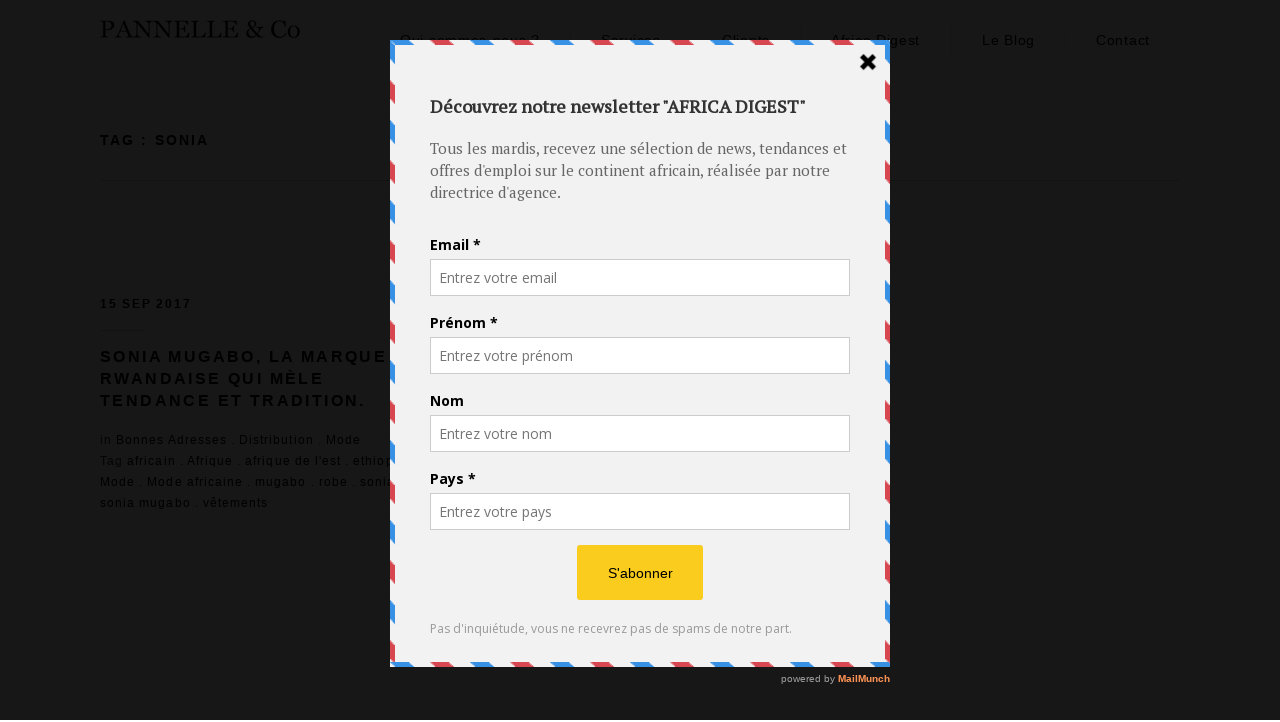

--- FILE ---
content_type: text/html; charset=UTF-8
request_url: https://pannelle.com/tag/sonia/
body_size: 7200
content:
<!DOCTYPE html>
<html lang="fr-FR" class="no-js">
<head>
	<script data-ad-client="ca-pub-6627549466357106" async src="https://pagead2.googlesyndication.com/pagead/js/adsbygoogle.js"></script>
<meta charset="UTF-8">
<meta name="viewport" content="width=device-width, initial-scale=1, maximum-scale=1">
    <link rel="shortcut icon" href="" >
<link rel="profile" href="http://gmpg.org/xfn/11">
<link rel="pingback" href="https://pannelle.com/xmlrpc.php">

<title>sonia &#8211; PANNELLE &amp; Co.</title>
<link rel='dns-prefetch' href='//maps.google.com' />
<link rel='dns-prefetch' href='//fonts.googleapis.com' />
<link rel='dns-prefetch' href='//s.w.org' />
<link rel="alternate" type="application/rss+xml" title="PANNELLE &amp; Co. &raquo; Flux" href="https://pannelle.com/feed/" />
<link rel="alternate" type="application/rss+xml" title="PANNELLE &amp; Co. &raquo; Flux des commentaires" href="https://pannelle.com/comments/feed/" />
<link rel="alternate" type="application/rss+xml" title="PANNELLE &amp; Co. &raquo; Flux de l’étiquette sonia" href="https://pannelle.com/tag/sonia/feed/" />
		<script type="text/javascript">
			window._wpemojiSettings = {"baseUrl":"https:\/\/s.w.org\/images\/core\/emoji\/11\/72x72\/","ext":".png","svgUrl":"https:\/\/s.w.org\/images\/core\/emoji\/11\/svg\/","svgExt":".svg","source":{"concatemoji":"https:\/\/pannelle.com\/wp-includes\/js\/wp-emoji-release.min.js?ver=4.9.28"}};
			!function(e,a,t){var n,r,o,i=a.createElement("canvas"),p=i.getContext&&i.getContext("2d");function s(e,t){var a=String.fromCharCode;p.clearRect(0,0,i.width,i.height),p.fillText(a.apply(this,e),0,0);e=i.toDataURL();return p.clearRect(0,0,i.width,i.height),p.fillText(a.apply(this,t),0,0),e===i.toDataURL()}function c(e){var t=a.createElement("script");t.src=e,t.defer=t.type="text/javascript",a.getElementsByTagName("head")[0].appendChild(t)}for(o=Array("flag","emoji"),t.supports={everything:!0,everythingExceptFlag:!0},r=0;r<o.length;r++)t.supports[o[r]]=function(e){if(!p||!p.fillText)return!1;switch(p.textBaseline="top",p.font="600 32px Arial",e){case"flag":return s([55356,56826,55356,56819],[55356,56826,8203,55356,56819])?!1:!s([55356,57332,56128,56423,56128,56418,56128,56421,56128,56430,56128,56423,56128,56447],[55356,57332,8203,56128,56423,8203,56128,56418,8203,56128,56421,8203,56128,56430,8203,56128,56423,8203,56128,56447]);case"emoji":return!s([55358,56760,9792,65039],[55358,56760,8203,9792,65039])}return!1}(o[r]),t.supports.everything=t.supports.everything&&t.supports[o[r]],"flag"!==o[r]&&(t.supports.everythingExceptFlag=t.supports.everythingExceptFlag&&t.supports[o[r]]);t.supports.everythingExceptFlag=t.supports.everythingExceptFlag&&!t.supports.flag,t.DOMReady=!1,t.readyCallback=function(){t.DOMReady=!0},t.supports.everything||(n=function(){t.readyCallback()},a.addEventListener?(a.addEventListener("DOMContentLoaded",n,!1),e.addEventListener("load",n,!1)):(e.attachEvent("onload",n),a.attachEvent("onreadystatechange",function(){"complete"===a.readyState&&t.readyCallback()})),(n=t.source||{}).concatemoji?c(n.concatemoji):n.wpemoji&&n.twemoji&&(c(n.twemoji),c(n.wpemoji)))}(window,document,window._wpemojiSettings);
		</script>
		<style type="text/css">
img.wp-smiley,
img.emoji {
	display: inline !important;
	border: none !important;
	box-shadow: none !important;
	height: 1em !important;
	width: 1em !important;
	margin: 0 .07em !important;
	vertical-align: -0.1em !important;
	background: none !important;
	padding: 0 !important;
}
</style>
<link rel='stylesheet' id='layerslider-css'  href='https://pannelle.com/wp-content/plugins/LayerSlider/static/css/layerslider.css?ver=5.6.2' type='text/css' media='all' />
<link rel='stylesheet' id='ls-google-fonts-css'  href='https://fonts.googleapis.com/css?family=Lato:100,300,regular,700,900%7COpen+Sans:300%7CIndie+Flower:regular%7COswald:300,regular,700&#038;subset=latin%2Clatin-ext' type='text/css' media='all' />
<link rel='stylesheet' id='contact-form-7-css'  href='https://pannelle.com/wp-content/plugins/contact-form-7/includes/css/styles.css?ver=5.0.5' type='text/css' media='all' />
<link rel='stylesheet' id='dlm-frontend-css'  href='https://pannelle.com/wp-content/plugins/download-monitor/assets/css/frontend.css?ver=4.9.28' type='text/css' media='all' />
<link rel='stylesheet' id='candy-bootstrap-css'  href='https://pannelle.com/wp-content/themes/pa1/css/candy.min.css?ver=4.9.28' type='text/css' media='all' />
<link rel='stylesheet' id='candy-ionicons-css'  href='https://pannelle.com/wp-content/themes/pa1/css/ionicons.min.css?ver=2.0.0' type='text/css' media='all' />
<link rel='stylesheet' id='candy-font-awesome-css'  href='https://pannelle.com/wp-content/themes/pa1/css/font-awesome.min.css?ver=4.2.0' type='text/css' media='all' />
<link rel='stylesheet' id='candy-animate-css'  href='https://pannelle.com/wp-content/themes/pa1/css/animate.css?ver=4.9.28' type='text/css' media='all' />
<link rel='stylesheet' id='candy-candy-plugins-css'  href='https://pannelle.com/wp-content/themes/pa1/css/candy-plugins.css?ver=1.0' type='text/css' media='all' />
<link rel='stylesheet' id='candy-style-css'  href='https://pannelle.com/wp-content/themes/pa1/style.css?ver=4.9.28' type='text/css' media='all' />
<link rel='stylesheet' id='candy-responsive-css'  href='https://pannelle.com/wp-content/themes/pa1/css/responsive.css?ver=4.9.28' type='text/css' media='all' />
<link rel='stylesheet' id='candy-fonts-css'  href='http://fonts.googleapis.com/css?family=Raleway%3A400%2C200%7CMontserrat%3A400%2C700&#038;ver=4.9.28' type='text/css' media='all' />
<script type='text/javascript' src='https://pannelle.com/wp-includes/js/jquery/jquery.js?ver=1.12.4'></script>
<script type='text/javascript' src='https://pannelle.com/wp-includes/js/jquery/jquery-migrate.min.js?ver=1.4.1'></script>
<script type='text/javascript' src='https://pannelle.com/wp-content/plugins/mailchimp-widget/js/mailchimp-widget-min.js?ver=4.9.28'></script>
<script type='text/javascript' src='https://pannelle.com/wp-content/plugins/LayerSlider/static/js/greensock.js?ver=1.11.8'></script>
<script type='text/javascript' src='https://pannelle.com/wp-content/plugins/LayerSlider/static/js/layerslider.kreaturamedia.jquery.js?ver=5.6.2'></script>
<script type='text/javascript' src='https://pannelle.com/wp-content/plugins/LayerSlider/static/js/layerslider.transitions.js?ver=5.6.2'></script>
<script type='text/javascript' src='http://maps.google.com/maps/api/js?ver=4.9.28'></script>
<link rel='https://api.w.org/' href='https://pannelle.com/wp-json/' />
<link rel="EditURI" type="application/rsd+xml" title="RSD" href="https://pannelle.com/xmlrpc.php?rsd" />
<link rel="wlwmanifest" type="application/wlwmanifest+xml" href="https://pannelle.com/wp-includes/wlwmanifest.xml" /> 
<meta name="generator" content="WordPress 4.9.28" />

<script type='text/javascript' src='http://pannelle.com/wp-content/uploads/winp-css-js/3400.js?ver=1590529367'></script>
<script type='text/javascript' data-cfasync='false'>var _mmunch = {'front': false, 'page': false, 'post': false, 'category': false, 'author': false, 'search': false, 'attachment': false, 'tag': false};_mmunch['tag'] = true;</script><script data-cfasync="false" src="//a.mailmunch.co/app/v1/site.js" id="mailmunch-script" data-plugin="mc_mm" data-mailmunch-site-id="469923" async></script><script type='text/javascript' data-cfasync='false'>var _mmunch = {'front': false, 'page': false, 'post': false, 'category': false, 'author': false, 'search': false, 'attachment': false, 'tag': false};_mmunch['tag'] = true;</script><script data-cfasync="false" src="//a.mailmunch.co/app/v1/site.js" id="mailmunch-script" data-plugin="mailmunch" data-mailmunch-site-id="469926" async></script>        <style>
            #comments {
                display: none;
            }
            .nocomments,
            .no-comments,
            .has-comments,
            .post-comments,
            .comments-link,
            .comments-area,
            .comment-respond,
            .comments-closed,
            .comments-wrapper,
            .wp-block-comments,
            .comments-area__wrapper,
            .wp-block-post-comments,
            .wp-block-comments-title,
            .wp-block-comment-template,
            .wp-block-comments-query-loop {
                display: none;
            }
            /** Blocksy **/
            li.meta-comments {
                display: none;
            }
        </style>
    <style type="text/css">
		/* candy.css */
		/* Custom colors */

		/* ACCENT COLOR */
		.dropcap:first-letter  {
			background-color:;
		}
		.btn-link:hover, .btn-link:focus, .btn-link:active, .heading-underlined:after, .heading-underlined.black:after, .heading-strike:before, .heading-strike:after, .heading-crossed:after, .filter a:hover, .filter a:focus, .filter a.active, .page-numbers li span, .footer-social a:hover, .footer-social a:focus, .nav-tabs li.active a, .nav-tabs li a:hover, .nav-tabs li a:focus, .panel-title:hover, .panel-title:focus {
			border-color:;
		}
		.btn-link, .pricing-table-content.pricing-recommanded .pricing-title:before{
			color:;
		}
		/*.progress {
			background-color:rgba( 42,196,234,0.2 );
		}*/
		.throbbers_loader .throbber:after{
			border-top-color: ;
			border-left-color: ;
			/*opacity: 1;*/
		}
		/*.heading-strike:before, .heading-crossed:after{
			opacity:0.4;
		}*/
		
		
		/* Default color */
		body, pre, .btn:hover, .btn:focus, .btn.focus, .btn-default:hover, .btn-default:focus, .btn-default:active, .btn-white, .btn-default.btn-alt, .btn-white.btn-alt:hover, .btn-white.btn-alt:focus {
			color:;
		}
		.btn-default, .btn-default.btn-alt:hover, .btn-default.btn-alt:focus{
			background-color:;
		}
		.btn-default{
			border-color:;
		}
		
		/* Heading color */
		h1, h2, h3, h4, h5, h6, .h1, .h2, .h3, .h4, .h5, .h6, .text-primary, a.text-primary:hover, .btn-primary:hover, .btn-primary:focus, .btn-primary:active, .btn-primary.btn-alt, .pricing-cost {
			color:;
		}
		
		.btn-primary, .btn-primary.btn-alt:hover, .btn-primary.btn-alt:focus {
			background-color:;
		}
		.btn-primary {
			border-color:;
		}
		
		.btn-alt, .btn-alt:hover, .btn-alt:focus{
			background-color:transparent;
		}
		/* section icon color */
		section i, .heading-has-icon:before, .has-icon:before{
			color:; /* keep it seperate*/
		}
		
		/* background */
		.bg-primary, a.bg-primary:hover{
			background-color:#000000;
		}
		
		.nav-menu a, .tab-nav-menu a{
			color:#000000 !important;
		}
		.nav-menu a:hover, .tab-nav-menu a:hover{
			color: !important;
		}
		.nav-menu a:active, .nav-menu a.active, .tab-nav-menu a:active, .tab-nav-menu a.active{
			color: !important;
		}
		
		.toggle-nav-menu a:hover, .portfolio-thumbnail, .throbbers_loader{
			cursor:url(), auto;
		}
		
		.header-navigation-menu, .tab-nav-menu {
			background-color:#ffffff !important;
			border-color:#ffffff !important;
		}
		.transparent-nav-menu{
			background-color:transparent !important;	
		}
		
		</style><meta name="generator" content="Powered by WPBakery Page Builder - drag and drop page builder for WordPress."/>
<!--[if lte IE 9]><link rel="stylesheet" type="text/css" href="https://pannelle.com/wp-content/plugins/js_composer/assets/css/vc_lte_ie9.min.css" media="screen"><![endif]-->
<!-- BEGIN ExactMetrics v5.3.5 Universal Analytics - https://exactmetrics.com/ -->
<script>
(function(i,s,o,g,r,a,m){i['GoogleAnalyticsObject']=r;i[r]=i[r]||function(){
	(i[r].q=i[r].q||[]).push(arguments)},i[r].l=1*new Date();a=s.createElement(o),
	m=s.getElementsByTagName(o)[0];a.async=1;a.src=g;m.parentNode.insertBefore(a,m)
})(window,document,'script','https://www.google-analytics.com/analytics.js','ga');
  ga('create', 'UA-62168659-1', 'auto');
  ga('require', 'displayfeatures');
  ga('send', 'pageview');
</script>
<!-- END ExactMetrics Universal Analytics -->
		<style type="text/css" id="wp-custom-css">
			.transparent-nav-menu{
	background-color:#FFF;}		</style>
	<style type="text/css" title="dynamic-css" class="options-output">#footer-area{background-color:transparent;background-repeat:no-repeat;background-size:cover;background-attachment:scroll;background-position:center center;background-image:url('http://pannelle.com/wp-content/uploads/2018/08/connor-vercueil-151199-unsplash.jpg');}</style><noscript><style type="text/css"> .wpb_animate_when_almost_visible { opacity: 1; }</style></noscript></head>

<body class="archive tag tag-sonia tag-379 group-blog wpb-js-composer js-comp-ver-5.4.2 vc_responsive">
	<div id="back-to-top" class="back-to-top"><a href="#back-to-top"><i class="ion-ios-arrow-up"></i></a></div>
<div id="page" class="hfeed site wrapper">
	<header id="masthead" class="site-header" role="banner">            
        <!-- Header -->        
        <div class="header-navigation-menu  header-sticky  simple-nav-menu   clearfix">
		<div class="container">
			<div class="header-icon">
				                     <a href="https://pannelle.com/" class="logo-icon logo-dark"><img src="http://pannelle.com/wp-content/uploads/2018/08/logo_pannelle_web-1.jpg" alt="PANNELLE &amp; Co."></a>
					<a href="https://pannelle.com/" class="logo-icon logo-lite"><img src="" alt="PANNELLE &amp; Co."></a>			</div>
			<div class="toggle-nav-menu toggle-menu primary-typo strong"><div><a href="#"><div class="burg"></div></a></div></div> 
			<div class="header-menu">
				<nav class="nav-menu page-scroll" >
					<ul id="navigation" class="nav-menu-content"><li id="menu-item-2541" class="menu-item menu-item-type-custom menu-item-object-custom menu-item-has-children menu-item-2541"><a href="#">Qui sommes-nous ?</a>
<ul class="sub-menu">
	<li id="menu-item-2391" class="menu-item menu-item-type-post_type menu-item-object-page menu-item-2391"><a href="https://pannelle.com/qui-sommes-nous/philosophie/">Philosophie</a></li>
</ul>
</li>
<li id="menu-item-2542" class="menu-item menu-item-type-custom menu-item-object-custom menu-item-has-children menu-item-2542"><a href="#">Services</a>
<ul class="sub-menu">
	<li id="menu-item-2398" class="menu-item menu-item-type-post_type menu-item-object-page menu-item-2398"><a href="https://pannelle.com/services/poleimage/">Média et RP</a></li>
	<li id="menu-item-2394" class="menu-item menu-item-type-post_type menu-item-object-page menu-item-2394"><a href="https://pannelle.com/services/events/">Talents</a></li>
	<li id="menu-item-2530" class="menu-item menu-item-type-post_type menu-item-object-page menu-item-2530"><a href="https://pannelle.com/pole-strategie/">Stratégie</a></li>
	<li id="menu-item-2806" class="menu-item menu-item-type-post_type menu-item-object-page menu-item-2806"><a href="https://pannelle.com/influence/">Influence</a></li>
	<li id="menu-item-2397" class="menu-item menu-item-type-post_type menu-item-object-page menu-item-2397"><a href="https://pannelle.com/services/digital/">Digital</a></li>
	<li id="menu-item-2395" class="menu-item menu-item-type-post_type menu-item-object-page menu-item-2395"><a href="https://pannelle.com/services/contenu/">Production &#038; Contenus</a></li>
</ul>
</li>
<li id="menu-item-2399" class="menu-item menu-item-type-post_type menu-item-object-page menu-item-has-children menu-item-2399"><a href="https://pannelle.com/clients/">Clients</a>
<ul class="sub-menu">
	<li id="menu-item-3323" class="menu-item menu-item-type-post_type menu-item-object-page menu-item-3323"><a href="https://pannelle.com/clients/musique/">Musique</a></li>
	<li id="menu-item-3322" class="menu-item menu-item-type-post_type menu-item-object-page menu-item-3322"><a href="https://pannelle.com/clients/beaute/">Beauté</a></li>
	<li id="menu-item-3321" class="menu-item menu-item-type-post_type menu-item-object-page menu-item-3321"><a href="https://pannelle.com/clients/mode/">Mode</a></li>
	<li id="menu-item-3319" class="menu-item menu-item-type-post_type menu-item-object-page menu-item-3319"><a href="https://pannelle.com/clients/etablissements/">Établissements</a></li>
</ul>
</li>
<li id="menu-item-3166" class="popmake-3076 menu-item menu-item-type-post_type menu-item-object-page menu-item-3166"><a href="https://pannelle.com/africadigest-2/">Africa Digest</a></li>
<li id="menu-item-2401" class="menu-item menu-item-type-post_type menu-item-object-page current_page_parent menu-item-2401"><a href="https://pannelle.com/le-blog/">Le Blog</a></li>
<li id="menu-item-2400" class="menu-item menu-item-type-post_type menu-item-object-page menu-item-2400"><a title="contact-button" href="https://pannelle.com/contact/">Contact</a></li>
</ul> 
				</nav>		
			</div>
		</div>
		<nav class="tab-nav-menu page-scroll" >
			<ul id="tab-navigation" class="tab-nav-menu-content container"><li class="menu-item menu-item-type-custom menu-item-object-custom menu-item-has-children menu-item-2541"><a href="#">Qui sommes-nous ?</a>
<ul class="sub-menu">
	<li class="menu-item menu-item-type-post_type menu-item-object-page menu-item-2391"><a href="https://pannelle.com/qui-sommes-nous/philosophie/">Philosophie</a></li>
</ul>
</li>
<li class="menu-item menu-item-type-custom menu-item-object-custom menu-item-has-children menu-item-2542"><a href="#">Services</a>
<ul class="sub-menu">
	<li class="menu-item menu-item-type-post_type menu-item-object-page menu-item-2398"><a href="https://pannelle.com/services/poleimage/">Média et RP</a></li>
	<li class="menu-item menu-item-type-post_type menu-item-object-page menu-item-2394"><a href="https://pannelle.com/services/events/">Talents</a></li>
	<li class="menu-item menu-item-type-post_type menu-item-object-page menu-item-2530"><a href="https://pannelle.com/pole-strategie/">Stratégie</a></li>
	<li class="menu-item menu-item-type-post_type menu-item-object-page menu-item-2806"><a href="https://pannelle.com/influence/">Influence</a></li>
	<li class="menu-item menu-item-type-post_type menu-item-object-page menu-item-2397"><a href="https://pannelle.com/services/digital/">Digital</a></li>
	<li class="menu-item menu-item-type-post_type menu-item-object-page menu-item-2395"><a href="https://pannelle.com/services/contenu/">Production &#038; Contenus</a></li>
</ul>
</li>
<li class="menu-item menu-item-type-post_type menu-item-object-page menu-item-has-children menu-item-2399"><a href="https://pannelle.com/clients/">Clients</a>
<ul class="sub-menu">
	<li class="menu-item menu-item-type-post_type menu-item-object-page menu-item-3323"><a href="https://pannelle.com/clients/musique/">Musique</a></li>
	<li class="menu-item menu-item-type-post_type menu-item-object-page menu-item-3322"><a href="https://pannelle.com/clients/beaute/">Beauté</a></li>
	<li class="menu-item menu-item-type-post_type menu-item-object-page menu-item-3321"><a href="https://pannelle.com/clients/mode/">Mode</a></li>
	<li class="menu-item menu-item-type-post_type menu-item-object-page menu-item-3319"><a href="https://pannelle.com/clients/etablissements/">Établissements</a></li>
</ul>
</li>
<li class="popmake-3076 menu-item menu-item-type-post_type menu-item-object-page menu-item-3166"><a href="https://pannelle.com/africadigest-2/">Africa Digest</a></li>
<li class="menu-item menu-item-type-post_type menu-item-object-page current_page_parent menu-item-2401"><a href="https://pannelle.com/le-blog/">Le Blog</a></li>
<li class="menu-item menu-item-type-post_type menu-item-object-page menu-item-2400"><a title="contact-button" href="https://pannelle.com/contact/">Contact</a></li>
</ul>		</nav>	
	</div>
        
        
    <div class="spacer"></div>
    </header><!-- #masthead -->
    
    <div id="content" class="site-content content">
    
        
     <header class="archive-page-header">
        <div class="container">
            <h6 class="page-title">
                Tag : sonia            </h6>
			            
        </div>
    </header><!-- .page-header -->
    
    <div id="primary" class="blog content-area">
		<main id="main" class="blog-container container" role="main">	
            <div class="row margin-top-100 margin-bottom-70">
                <div class="col-sm-12 col-md-8">
                    <div class="row blog-masonry">
                            
                                                                                        <div class="col-xs-12 col-sm-6 col-md-6 blog-content">
                                
<article id="post-2936" class="post-2936 post type-post status-publish format-standard hentry category-bonnes-adresses category-distribution category-mode tag-africain tag-afrique tag-afrique-de-lest tag-ethiopie tag-mode tag-mode-africaine tag-mugabo tag-robe tag-sonia tag-sonia-mugabo tag-vetements">
   
    <div class="post-content">
         <h6 class="small heading heading-underlined"><a href="https://pannelle.com/2017/09/sonia-mugabo-la-marque-rwandaise-qui-mele-tendance-et-tradition/" rel="bookmark"><time class="entry-date published updated" datetime="2017-09-15T17:23:58+00:00">15 Sep 2017</time></a></h6>        <h5 class="heading post-title"><a href="https://pannelle.com/2017/09/sonia-mugabo-la-marque-rwandaise-qui-mele-tendance-et-tradition/" rel="bookmark">Sonia Mugabo, la marque Rwandaise qui mèle tendance et tradition.</a></h5> 
        <div class="post-meta">
			<div class="small post-category"><span>in</span> <a href="https://pannelle.com/category/bonnes-adresses/" rel="category tag">Bonnes Adresses</a> . <a href="https://pannelle.com/category/distribution/" rel="category tag">Distribution</a> . <a href="https://pannelle.com/category/mode/" rel="category tag">Mode</a> </div> <div class="small post-tag"><span>Tag</span> <a href="https://pannelle.com/tag/africain/" rel="tag">africain</a> . <a href="https://pannelle.com/tag/afrique/" rel="tag">Afrique</a> . <a href="https://pannelle.com/tag/afrique-de-lest/" rel="tag">afrique de l'est</a> . <a href="https://pannelle.com/tag/ethiopie/" rel="tag">ethiopie</a> . <a href="https://pannelle.com/tag/mode/" rel="tag">Mode</a> . <a href="https://pannelle.com/tag/mode-africaine/" rel="tag">Mode africaine</a> . <a href="https://pannelle.com/tag/mugabo/" rel="tag">mugabo</a> . <a href="https://pannelle.com/tag/robe/" rel="tag">robe</a> . <a href="https://pannelle.com/tag/sonia/" rel="tag">sonia</a> . <a href="https://pannelle.com/tag/sonia-mugabo/" rel="tag">sonia mugabo</a> . <a href="https://pannelle.com/tag/vetements/" rel="tag">vêtements</a> </div>     	</div>
    </div>
</article>                                </div>
                              	
                            
                          
                    </div>
                    <div class="page-number-navigation navigation text-center primary-typo small"></div>                </div>
                <div class="col-sm-12 col-md-4">
                                        
                </div>
            </div>
		</main><!-- #main -->
	</div><!-- #primary -->
  

		
        <footer id="footer-area" class="footer">
			<div class="container">
				                <div class="footer-social text-center">
                    <ul class="social-icons small list-inline">
                        <li><a href="https://fr-fr.facebook.com/AgencePannelleAndCo/">Facebook</a></li>                            <li><a href="https://twitter.com/agencepannelle">twitter</a></li>                                                                                                                                                                                                                                <li><a href="https://www.instagram.com/agencepannelle">instagram</li></a>                                                                                                                                                                                            </ul>
                </div>
                                
                <div class="clearfix"></div>
				<div class="separator separator_center footer-sep">
					<span class="sep_holder sep_holder_r"><span class="sep_line"></span></span>
				</div>	
				<div id="colophon" class="footer-colophon text-center">
					<p class="site-info small"><span>Copyright 2019. PANNELLE and Company SARL. - Tous droits réservés</span></p>
				</div>
			</div>
		</footer>
    </div><!-- #content -->
</div><!-- #page -->


<!-- Preloader -->

<div class="throbbers_loader">
    <div class="throbber">Un petit thé pour patienter ?</div>
</div>
<script>
    jQuery(document).ready(function () {
		jQuery.post('https://pannelle.com?ga_action=googleanalytics_get_script', {action: 'googleanalytics_get_script'}, function(response) {
			var s = document.createElement("script");
			s.type = "text/javascript";
			s.innerHTML = response;
			jQuery("head").append(s);
		});
    });
</script><script type='text/javascript'>
/* <![CDATA[ */
var wpcf7 = {"apiSettings":{"root":"https:\/\/pannelle.com\/wp-json\/contact-form-7\/v1","namespace":"contact-form-7\/v1"},"recaptcha":{"messages":{"empty":"Merci de confirmer que vous n\u2019\u00eates pas un robot."}}};
/* ]]> */
</script>
<script type='text/javascript' src='https://pannelle.com/wp-content/plugins/contact-form-7/includes/js/scripts.js?ver=5.0.5'></script>
<script type='text/javascript' src='https://pannelle.com/wp-includes/js/jquery/ui/core.min.js?ver=1.11.4'></script>
<script type='text/javascript' src='https://pannelle.com/wp-includes/js/jquery/ui/position.min.js?ver=1.11.4'></script>
<script type='text/javascript'>
/* <![CDATA[ */
var pum_vars = {"version":"1.7.30","ajaxurl":"https:\/\/pannelle.com\/wp-admin\/admin-ajax.php","restapi":"https:\/\/pannelle.com\/wp-json\/pum\/v1","rest_nonce":null,"default_theme":"3070","debug_mode":"","disable_tracking":"","home_url":"\/","message_position":"top","core_sub_forms_enabled":"1","popups":[]};
var ajaxurl = "https:\/\/pannelle.com\/wp-admin\/admin-ajax.php";
var pum_debug_vars = {"debug_mode_enabled":"Popup Maker: Debug Mode Enabled","debug_started_at":"Debug started at:","debug_more_info":"For more information on how to use this information visit https:\/\/docs.wppopupmaker.com\/?utm_medium=js-debug-info&utm_campaign=ContextualHelp&utm_source=browser-console&utm_content=more-info","global_info":"Global Information","localized_vars":"Localized variables","popups_initializing":"Popups Initializing","popups_initialized":"Popups Initialized","single_popup_label":"Popup: #","theme_id":"Theme ID: ","label_method_call":"Method Call:","label_method_args":"Method Arguments:","label_popup_settings":"Settings","label_triggers":"Triggers","label_cookies":"Cookies","label_delay":"Delay:","label_conditions":"Conditions","label_cookie":"Cookie:","label_settings":"Settings:","label_selector":"Selector:","label_mobile_disabled":"Mobile Disabled:","label_tablet_disabled":"Tablet Disabled:","label_event":"Event: %s","triggers":{"click_open":"Click Open","auto_open":"Time Delay \/ Auto Open"},"cookies":{"on_popup_close":"On Popup Close","on_popup_open":"On Popup Open","pum_sub_form_success":"Subscription Form: Successful","pum_sub_form_already_subscribed":"Subscription Form: Already Subscribed","manual":"Manual JavaScript","cf7_form_success":"Contact Form 7 Success"}};
var pum_sub_vars = {"ajaxurl":"https:\/\/pannelle.com\/wp-admin\/admin-ajax.php","message_position":"top"};
var pum_popups = [];
/* ]]> */
</script>
<script type='text/javascript' src='//pannelle.com/wp-content/uploads/pum/pum-site-scripts.js?defer&#038;generated=1540899802&#038;ver=1.7.30'></script>
<script type='text/javascript' src='https://pannelle.com/wp-content/plugins/popup-maker/assets/js/mobile-detect.min.js?ver=1.3.3'></script>
<script type='text/javascript'>
/* <![CDATA[ */
var pum_atc_vars = {"page":"-1"};
/* ]]> */
</script>
<script type='text/javascript' src='https://pannelle.com/wp-content/plugins/PopUpMaker/assets/js/site.min.js?defer&#038;ver=1.2.0'></script>
<script type='text/javascript' src='https://pannelle.com/wp-content/themes/pa1/js/candy-plugins.js?ver=1.0'></script>
<script type='text/javascript' src='https://pannelle.com/wp-content/themes/pa1/js/script.js?ver=%20'></script>
<script type='text/javascript' src='https://pannelle.com/wp-includes/js/wp-embed.min.js?ver=4.9.28'></script>
</body>
</html>


--- FILE ---
content_type: text/html; charset=utf-8
request_url: https://www.google.com/recaptcha/api2/aframe
body_size: 264
content:
<!DOCTYPE HTML><html><head><meta http-equiv="content-type" content="text/html; charset=UTF-8"></head><body><script nonce="Jl77ahLT5igymDI-rsGxkw">/** Anti-fraud and anti-abuse applications only. See google.com/recaptcha */ try{var clients={'sodar':'https://pagead2.googlesyndication.com/pagead/sodar?'};window.addEventListener("message",function(a){try{if(a.source===window.parent){var b=JSON.parse(a.data);var c=clients[b['id']];if(c){var d=document.createElement('img');d.src=c+b['params']+'&rc='+(localStorage.getItem("rc::a")?sessionStorage.getItem("rc::b"):"");window.document.body.appendChild(d);sessionStorage.setItem("rc::e",parseInt(sessionStorage.getItem("rc::e")||0)+1);localStorage.setItem("rc::h",'1768890121762');}}}catch(b){}});window.parent.postMessage("_grecaptcha_ready", "*");}catch(b){}</script></body></html>

--- FILE ---
content_type: text/plain
request_url: https://www.google-analytics.com/j/collect?v=1&_v=j102&a=1895588982&t=pageview&_s=1&dl=https%3A%2F%2Fpannelle.com%2Ftag%2Fsonia%2F&ul=en-us%40posix&dt=sonia%20%E2%80%93%20PANNELLE%20%26%20Co.&sr=1280x720&vp=1280x720&_u=IGBAgEABAAAAACAAI~&jid=445594806&gjid=1365788317&cid=1479870408.1768890120&tid=UA-62168659-1&_gid=325001245.1768890120&_slc=1&z=205207670
body_size: -449
content:
2,cG-0GV3GMH6M0